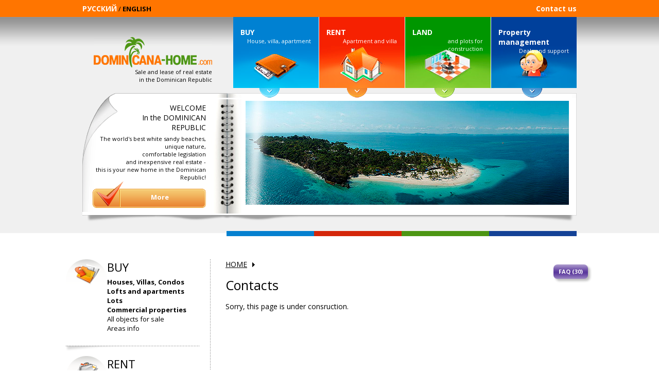

--- FILE ---
content_type: text/html; charset=UTF-8
request_url: http://dominicana-home.com/en/contact/index.htm
body_size: 5008
content:

<!DOCTYPE HTML PUBLIC "-//W3C//DTD HTML 4.01 Transitional//EN">
<html>
<head>

	<title>Dominicana-Home.com - Contacts</title>
	<META HTTP-EQUIV="Content-Type" CONTENT="text/html; charset=utf-8">
	<meta name="keywords" content="Contacts">
	<meta name="description" content="Contacts">
	<meta http-equiv="Content-Type" content="text/html; charset=utf-8">
	<link href='https://fonts.googleapis.com/css?family=Open+Sans:400,600,700&subset=latin,cyrillic,latin-ext' rel='stylesheet' type='text/css' />
	<link href="/system/inc/global.css" rel="stylesheet" type="text/css">
	<link rel="stylesheet" href="/system/css/lightbox.css" type="text/css" media="screen" />
	<SCRIPT language="JavaScript" type="text/JavaScript" SRC="/system/js/jquery-1.11.0.min.js"></SCRIPT>
	<script src="/system/js/jquery_lightbox.js" type="text/javascript"></script>

	

	<SCRIPT language="JavaScript" type="text/JavaScript" src="/system/js/request.js"></SCRIPT>
	<SCRIPT language="JavaScript" type="text/JavaScript" src="/system/soft/friend.js"></SCRIPT>
	<SCRIPT language="JavaScript" type="text/JavaScript" src="/system/inc/flash.js"></SCRIPT>

	<SCRIPT language="JavaScript" TYPE="TEXT/JAVASCRIPT">
		function over(id, color, hand) {
			if (id == "") {return false;}
			if (color != "") {
				document.all(id).style.backgroundColor = '#'+color;
				}
			if (hand != "no") {
				document.all(id).style.cursor = 'pointer';
				}
		}
		function out(id, color, hand) {
			if (id == "") {return false;}
			if (color != "") {
				document.all(id).style.backgroundColor = '';
				}
			document.all(id).style.cursor = '';
		}

		function level(to, url, mainLevel) {
			pauseLoad();
			window.setTimeout(function() {ajax_load(to, url)}, 100);
		}

		function ajax_load(to, url, special) {
			req = new AJAX_Request();
			req.Send(url, 'get');
			document.all("level"+to+"_content").innerHTML = req.responseText;
		}
	</SCRIPT>

	<SCRIPT language="JavaScript" TYPE="TEXT/JAVASCRIPT">
	function mirronix_popupImg(URL,TTL) {
		var inc_y = 29;
		var inc_x = 10;
		params = "top=50, left=200,width=600, height=500, Status=no, toolbar=no, menubar=no, location=no, directories=no, scrollbars=no";
		popupWin = window.open("","popupWin",params);
		popupWin.focus();
		popupWin.document.open();
		popupWin.document.write("<html><head><title>"+TTL+"</title></head>");
		popupWin.document.write("<sc"+"ript language = JavaScript>");
		popupWin.document.write("function closeWindow(){");
		popupWin.document.write("parent.window.close() };");
		popupWin.document.write("</sc"+"ript>");
		popupWin.document.write("<body leftmargin='0' topmargin='0' marginwidth='0' marginheight='0'><a href='' title='"+TTL+"'><i"+"mg sr"+"c='"+URL+"' border='0' name='cha1' onClick='closeWindow()' alt='"+TTL+"'  onload='window.resizeTo(window.document.images[0].width+"+inc_x+",window.document.images[0].height+"+inc_y+")'></a></body></html>");
		popupWin.document.close();
		}
	</SCRIPT>

	<SCRIPT language="JavaScript" TYPE="TEXT/JAVASCRIPT">
	function init_main() {
		IE = (document.all)
		NC = (document.layers)
		Opera = (document.getElementById)
		}

	function pauseLoad() {
		init_main();
		if(IE) eval('document.all["pause_layer"].style.visibility = "visible"')
		else if(NC) eval('document.layers["pause_layer"].visibility = "visible"')
		else if(Opera) eval('document.getElementById("pause_layer").style.visibility = "visible"')
		else eval('document.getElementById("pause_layer").style.visibility = "visible"')

		var b1 = document.getElementById('pause_layer');
		var b2 = document.getElementById('pause_table');
		//if (!b1 || !b2) return false;

		var h1 = b1.offsetHeight;
		var h2 = b2.offsetHeight;
		b1.style.height = (h2 - 1) + 1 + 'px';

		var w1 = b1.offsetWidth;
		var w2 = b2.offsetWidth;
		b1.style.width = (w2 - 1) + 1 + 'px';
		
		return true;
	}

	
	function popup_flash(gotourl) {
		window.open(gotourl, 'dominicanaflash', 'left=10, top=10, width=1024, height=768, toolbar=0, location=0, directories=0, status=1, menubar=0, resizable=0, scrollbars=0');
	}
	


	</SCRIPT>

<!--[if lt IE 7]>
<![if gte IE 5.5]>
<script type="text/javascript" src="/fixpng.js"></script>
<style type="text/css"> 
.iePNG, IMG { filter:expression(fixPNG(this)); } 
.iePNG A { position: relative; }/* стиль для нормальной работы ссылок в элементах с PNG-фоном */
</style>
<![endif]>
<![endif]-->

<SCRIPT language="JavaScript" TYPE="text/JavaScript">
	var slide = new Array;
	var pictureName = new Array(
		"/_/rotate/02.jpg", 
		"/_/rotate/01.jpg", 
		"/_/rotate/03.jpg", 
		"/_/rotate/04.jpg", 
		"/_/rotate/05.jpg", 
		"/_/rotate/06.jpg", 
		"/_/rotate/07.jpg", 
		"/_/rotate/08.jpg" 
		);

	for (var i = 0; i < pictureName.length; i++) {
		slide[i] = new Image();
		slide[i].src = pictureName[i];
		}

	var m = new Array(0, 100);
	var nextImage = 0;
	var t = "";

	function next(step) {
		if (t != "") return;
		m[0] = 0;
		m[1] = 100;
		nextImage = nextImage + step;
		if (nextImage == pictureName.length) {
			nextImage = 0;
			}  

		if (nextImage == -1) {
			nextImage = pictureName.length - 1;
			}  

		document.getElementById("after").src = slide[nextImage].src;
		change_slide();
		}

	function change_slide() {
		m[0] += 1;
		m[1] -= 1;

		document.getElementById("before_div").style.opacity = m[1]/100;
		document.getElementById("after_div").style.opacity = m[0]/100;
		document.getElementById("after_div").style.filter="alpha(opacity="+m[0]+")";
		document.getElementById("before_div").style.filter="alpha(opacity="+m[1]+")";

		t = setTimeout("change_slide()",5);
		if (m[0] > 98) {
			clearTimeout(t);
			document.getElementById("before").src = slide[nextImage].src;
			document.getElementById("before_div").style.opacity = 100;
			document.getElementById("before_div").style.filter="alpha(opacity=0)";
			t = "";
			}
		}
</SCRIPT>


</HEAD>

<BODY>

<CENTER><div class="contacs"><div><div class='left'><A href="/contact/index.htm">РУССКИЙ</a> / <b>ENGLISH</b> </div><A href="/en/contact/">Contact us</a></div></div>
<TABLE WIDTH="100%" BORDER="0" CELLSPACING="0" CELLPADDING="0">
<TR>
<TD ALIGN="CENTER" style="background-image: url(/_/bg01.gif); background-repeat: repeat-x; background-position: top;">

<TABLE  width=960  BORDER="0" ALIGN="CENTER" CELLPADDING="0" CELLSPACING="0">
	<TR>
		<TD CLASS="box_logo"><A HREF="/en/" onFocus='if(this.blur)this.blur()'><IMG SRC="/_/logo.gif" ALT="Home page dominicana-home.com" WIDTH="230" HEIGHT="61" BORDER="0"></A><BR>
		Sale and lease of real estate<br>in the Dominican Republic

<script type="text/javascript">
var gaJsHost = (("https:" == document.location.protocol) ? "https://ssl." : "http://www.");
document.write(unescape("%3Cscript src='" + gaJsHost + "google-analytics.com/ga.js' type='text/javascript'%3E%3C/script%3E"));
</script>
<script type="text/javascript">
var pageTracker = _gat._getTracker("UA-230226-11");
pageTracker._initData();
pageTracker._trackPageview();
</script>

		</TD>


		<TD CLASS="box_top" STYLE="background-image: url(/_/button1.jpg);" id="top1" onClick="document.location='/en/cat/sale.htm';" onMouseOver="over(this.id,'','');" onMouseOut="out(this.id,'','');">
			<H3 CLASS="WHITE" ALIGN="LEFT" style="margin-bottom:0px;"><A HREF="/en/cat/sale.htm" CLASS="white" onFocus='if(this.blur)this.blur()'>BUY</A></H3>
			House, villa, apartment
		</TD>
		<TD CLASS="box_top" STYLE="background-image: url(/_/button2.jpg);" id="top2" onClick="document.location='/en/cat/rent.htm';" onMouseOver="over(this.id,'','');" onMouseOut="out(this.id,'','');">
			<H3 CLASS="WHITE" ALIGN="LEFT" style="margin-bottom:0px;"><A HREF="/en/cat/rent.htm" CLASS="white" onFocus='if(this.blur)this.blur()'>RENT</A></H3>
			Apartment and villa
		</TD>
		<TD CLASS="box_top" STYLE="background-image: url(/_/button3.jpg);" id="top3" onClick="document.location='/en/cat/sale-land.htm';" onMouseOver="over(this.id,'','');" onMouseOut="out(this.id,'','');">
			<H3 CLASS="WHITE" ALIGN="LEFT" style="margin-bottom:0px;"><A HREF="/en/cat/sale-land.htm" CLASS="white" onFocus='if(this.blur)this.blur()'>LAND</A></H3>
			and plots for construction
		</TD>
		<TD CLASS="box_top" STYLE="background-image: url(/_/button4.jpg);" id="top4" onClick="document.location='/en/info/index.htm';" onMouseOver="over(this.id,'','');" onMouseOut="out(this.id,'','');">
			<H3 CLASS="WHITE" ALIGN="LEFT" style="margin-bottom:0px;"><A HREF="/en/info/index.htm" CLASS="white" onFocus='if(this.blur)this.blur()'>Property management</A></H3>
			Deals and support
		</TD>



	</TR>
</TABLE>

<IMG SRC="/_/top01.gif" ALT="" WIDTH="280" HEIGHT="19"><IMG SRC="/_/button1b.gif" ALT="" WIDTH="170" HEIGHT="19"><IMG SRC="/_/button2b.gif" ALT="" WIDTH="170" HEIGHT="19"><IMG SRC="/_/button3b.gif" ALT="" WIDTH="170" HEIGHT="19"><IMG SRC="/_/button4b.gif" ALT="" WIDTH="170" HEIGHT="19"><BR>
<TABLE width=960  BORDER="0" ALIGN="CENTER" CELLPADDING="0" CELLSPACING="0" BGCOLOR="#FFFFFF">
<TR>
<TD CLASS="box_hello">
<H2 style="font-size: 14px;">
WELCOME<br>
In the DOMINICAN<br>
REPUBLIC<br>
</H2>
The world's best white sandy beaches,<BR>
unique nature,<BR>
comfortable legislation<BR>
and inexpensive real estate -<BR>
this is your new home in the Dominican Republic!<BR>
<TABLE WIDTH="220" BORDER="0" ALIGN="RIGHT" CELLPADDING="0" CELLSPACING="0">
<TR>
<TD CLASS="box_go01"
id="go_top" onClick="document.location='/en/info/index.htm';" onMouseOver="over(this.id,'','');" onMouseOut="out(this.id,'','');"><A HREF="/en/info/index.htm" CLASS="white" onFocus='if(this.blur)this.blur()'>More</A></TD>
</TR>
</TABLE>
</TD>
<TD WIDTH="60"><IMG SRC="/_/top03.jpg" ALT="" WIDTH="60" HEIGHT="222"></TD>


<TD CLASS="box_pic">

<div id="after_div" style="position: absolute;">
<IMG id="after" src="/_/rotate/01.jpg" ALT="Dominicana-Home.com - Sale and lease of real estate in the Dominican Republic" WIDTH="628" HEIGHT="202"><br>
</div>
<div id="before_div" style="position: absolute;">
<IMG id="before" src="/_/rotate/02.jpg" ALT="Dominicana-Home.com - Sale and lease of real estate in the Dominican Republic" WIDTH="628" HEIGHT="202"><br>
</div>

</TD>


</TR>
</TABLE>
<IMG SRC="/_/top04.gif" ALT="" WIDTH="280" HEIGHT="15"><IMG SRC="/_/top05.gif" ALT="" WIDTH="680" HEIGHT="15"><BR>
<IMG SRC="/_/_.gif" ALT="" WIDTH="1" HEIGHT="16"><BR>
<TABLE WIDTH="960" BORDER="0" ALIGN="CENTER" CELLPADDING="0" CELLSPACING="0">
<TR>
<TD CLASS="s1">&nbsp;</TD>
<TD CLASS="bxT1">&nbsp;</TD>
<TD CLASS="bxT2">&nbsp;</TD>
<TD CLASS="bxT3">&nbsp;</TD>
<TD CLASS="bxT4">&nbsp;</TD>
</TR>
</TABLE>



<BR>
<TABLE class="fixblock" BORDER="0" ALIGN="CENTER" CELLPADDING="0" CELLSPACING="0"><TR><TD>

</TD></TR></TABLE>






</TD>
</TR>
</TABLE>
<IMG SRC="/_/_.gif" ALT="" WIDTH="1" HEIGHT="30"><BR>
<TABLE class="fixblock" BORDER="0" ALIGN="CENTER" CELLPADDING="0" CELLSPACING="0">
<TR>
<TD ROWSPAN="2" CLASS="box_menu">



<TABLE BORDER="0" CELLSPACING="0" CELLPADDING="0">
	<TR>
		<TD VALIGN="TOP">
			<A HREF="/en/cat/sale.htm" onFocus="if(this.blur)this.blur()"><IMG SRC="/_/menu02.gif" ALT="All objects for sale" WIDTH="80" HEIGHT="59" border="0"></A><BR>
		</TD>
		<TD VALIGN="TOP">
			<h2>BUY</h2>
			<A HREF="/en/cat/sale-villa.htm" CLASS="menu2">Houses, Villas, Condos</A><BR>
			<A HREF="/en/cat/sale-flat.htm" CLASS="menu2">Lofts and apartments</A><BR>
			<A HREF="/en/cat/sale-land.htm" CLASS="menu2">Lots</A><BR>
			<A HREF="/en/cat/sale-commerce.htm" CLASS="menu2">Commercial properties</A><BR>
			<A HREF="/en/cat/sale.htm" CLASS="menu">All objects for sale</A><BR>
			<A HREF="/en/areas/index.htm" CLASS="menu">Areas info</A><BR>
		</TD>
	</TR>
</TABLE>
<BR><IMG SRC="/_/line01.gif" ALT="" WIDTH="260" HEIGHT="30"><BR>
<TABLE BORDER="0" CELLSPACING="0" CELLPADDING="0">
	<TR>
		<TD VALIGN="TOP">
			<A HREF="/en/cat/rent.htm" onFocus="if(this.blur)this.blur()"><IMG SRC="/_/menu03.gif" ALT="All objects for rent" WIDTH="80" HEIGHT="59" border="0"></A><BR>
		</TD>
		<TD VALIGN="TOP">
			<h2>RENT</h2>
			<A HREF="/en/cat/rent-flat.htm" CLASS="menu2">Lofts and apartments</A><BR>
			<A HREF="/en/cat/rent-villa.htm" CLASS="menu2">Houses, Villas, Condos</A><BR>
			<A HREF="/en/cat/rent-commerce.htm" CLASS="menu2">Commercial properties</A><BR>
			<A HREF="/en/cat/rent.htm" CLASS="menu">All objects for rent</A><BR>
			<A HREF="/en/areas/index.htm" CLASS="menu">Areas info</A><BR>
		</TD>
	</TR>
</TABLE>
<BR><IMG SRC="/_/line01.gif" ALT="" WIDTH="260" HEIGHT="30"><BR>
<TABLE BORDER="0" CELLSPACING="0" CELLPADDING="0">
	<TR>
		<TD VALIGN="TOP">
			<A HREF="/en/cat/index.htm" onFocus="if(this.blur)this.blur()"><IMG SRC="/_/menu05.gif" ALT="All objects" WIDTH="80" HEIGHT="59" border="0"></A><BR>
		</TD>
		<TD VALIGN="TOP">
			<h2>TOP-20</h2>
			<A HREF="/en/cat/top-expensive.htm" CLASS="menu">Most exclusive objects</A><BR>
			<A HREF="/en/cat/top-low.htm" CLASS="menu">The cheapest objects</A><BR>
			<A HREF="/en/cat/top-last.htm" CLASS="menu">New objects</A><BR>
			<A HREF="/en/cat/index.htm" CLASS="menu">All objects</A><BR>
			
				<IMG SRC="/_/_.gif" ALT="" WIDTH="154" HEIGHT="1"><BR>
				<FORM NAME="search_id" METHOD="post" ACTION="">
				<TABLE BORDER="0" CELLPADDING="0" CELLSPACING="0"><TR>
					<TD NOWRAP CLASS="menu">ID search:&nbsp;</TD>
					<TD><INPUT NAME="search_id" TYPE="text" SIZE="6" MAXLENGTH="6" style="HEIGHT:17px;"></TD>
					<TD><INPUT TYPE="image" BORDER="0" NAME="Submit" ID="Submit" SRC="/_/arr04.gif"></TD>
				</TR></TABLE>
				</FORM>
			
		</TD>
	</TR>
</TABLE>

<BR><IMG SRC="/_/line01.gif" ALT="" WIDTH="260" HEIGHT="30"><BR>
<TABLE BORDER="0" CELLSPACING="0" CELLPADDING="0">
	<TR>
		<TD VALIGN="TOP">
			<A HREF="/en/info/index.htm" onFocus="if(this.blur)this.blur()"><IMG SRC="/_/menu04.gif" ALT="Information" WIDTH="80" HEIGHT="59" border="0"></A><BR>
		</TD>
		<TD VALIGN="TOP">
			<A HREF="/en/faq/index.htm" CLASS="menu2">FAQ (total 30)</A><BR>
	<a href="/en/info/invest/index.htm" CLASS="menu">Investments in the Dominican Republic</a><br>
	<a href="/en/info/dominican-republic/index.htm" CLASS="menu">About Dominicana Republic</a><br>
	<a href="/en/info/resorts/index.htm" CLASS="menu">Regions and resorts</a><br>
	<a href="/en/info/tourist/index.htm" CLASS="menu">For tourists</a><br>
	<a href="/en/info/immigration/index.htm" CLASS="menu">Immigration</a><br>
	<a href="/en/info/background/index.htm" CLASS="menu">Reference Information</a><br>
		</TD>
	</TR>
</TABLE>

<BR><IMG SRC="/_/line01.gif" ALT="" WIDTH="260" HEIGHT="30"><BR>





<TABLE BORDER="0" CELLSPACING="0" CELLPADDING="0">
	<TR>
		<TD VALIGN="TOP">
			<A HREF="/en/contact/request.htm" onFocus="if(this.blur)this.blur()"><IMG SRC="/_/menu02.gif" ALT="Request" WIDTH="80" HEIGHT="59" border="0"></A><BR>
		</TD>
		<TD VALIGN="TOP">
			<A HREF="/en/contact/request.htm" CLASS="menu2">Request</A><BR>
			<A HREF="/en/contact/index.htm" CLASS="menu2">Contacts</A><BR>
			<A HREF="/en/contact/subscribe.htm" CLASS="menu2">Subscribe</A><BR>
			<IMG SRC="/_/_.gif" ALT="" WIDTH="1" HEIGHT="10"><BR>
			<A style="CURSOR: hand" href="/en/photo/index.htm" onFocus="if(this.blur)this.blur()" CLASS="menu">Best photos<br>
			<IMG class="img" id="rotate1" alt="" src="/photo/altos-de-chavon/img_1076.jpg.150.thumb" WIDTH="150" HEIGHT="150" VSPACE="3" border="1"><br>
			<SCRIPT type=text/javascript>new TemplatePreview('rotate1', {title:'Random photo<br>see all  photos', src:'/photo/altos-de-chavon/img_1076.jpg.400.thumb', width:430, height:430});</SCRIPT>
			</A>

		</TD>
	</TR>
</TABLE>
<BR><IMG SRC="/_/line01.gif" ALT="" WIDTH="260" HEIGHT="30"><BR>





<TABLE BORDER="0" CELLSPACING="0" CELLPADDING="0">
	<TR>
		<TD VALIGN="TOP">
			<A HREF="/en/photo/index.htm" onFocus="if(this.blur)this.blur()"><IMG SRC="/_/menu01.gif" ALT="Best photos" WIDTH="80" HEIGHT="59" border="0"></A><BR>
		</TD>
		<TD VALIGN="TOP">

			<A HREF="/en/contact/sitemap.htm" CLASS="menu">Sitemap</A><BR>
			<A HREF="/en/contact/catmap.htm" CLASS="menu">Catalog map</A><BR>
		</TD>
	</TR>
</TABLE>
<BR><IMG SRC="/_/line01.gif" ALT="" WIDTH="260" HEIGHT="30"><BR>



</TD>
<TD CLASS="box_text">




<TABLE BORDER="0" CELLSPACING="0" CELLPADDING="0" ALIGN="RIGHT">
	<TR id="morebt1" onMouseOver="over(this.id,'');" onMouseOut="out(this.id,'')" onClick="document.location=('/en/faq/index.htm');">
		<TD><IMG SRC="/_/button_l.png" ALT="" WIDTH="20" HEIGHT="48"></TD>
		<TD NOWRAP CLASS="box_button" ALIGN="CENTER"><A HREF="/en/faq/index.htm" CLASS="button" onFocus="if(this.blur)this.blur();">FAQ (30)</A></TD>
		<TD><IMG SRC="/_/button_r.png" ALT="" WIDTH="20" HEIGHT="48"></TD>
	</TR>
	
</TABLE>




<P><A HREF="/en/" CLASS="back">HOME</A>
<IMG SRC="/_/arr01.gif"></P>







<H1>Contacts</H1>






<p>Sorry, this page is under consruction.</p>










</TD>
</TR>
</TABLE>
<IMG SRC="/_/_.gif" ALT="" WIDTH="1" HEIGHT="50"><BR>


<TABLE WIDTH="100%" BORDER="0" ALIGN="CENTER" CELLPADDING="0" CELLSPACING="0">
	<TR>
		<TD ALIGN="CENTER">
			<TABLE WIDTH="960" BORDER="0" ALIGN="CENTER" CELLPADDING="0" CELLSPACING="0">
				<TR>
					<TD STYLE="color:#666666;">
					</TD>
				</TR>
			</TABLE>
		</TD>
	</TR>
</TABLE>


<IMG SRC="/_/_.gif" ALT="" WIDTH="1" HEIGHT="10"><BR>

<TABLE WIDTH="100%" BORDER="0" ALIGN="CENTER" CELLPADDING="0" CELLSPACING="0" BGCOLOR="#D7D7D7">
<TR>
<TD ALIGN="CENTER">

<TABLE WIDTH="960" BORDER="0" ALIGN="CENTER" CELLPADDING="0" CELLSPACING="0">
	<TR>
		<TD CLASS="h30"><A HREF="/en/contact/site.htm" onFocus='if(this.blur)this.blur()'><IMG SRC="/_/browsers.gif" ALT="Полная совместимость со всеми броузерами" WIDTH="99" HEIGHT="30" BORDER="0"></A></TD>
		<TD CLASS="small"><A HREF="http://www.mirron.com" TARGET="_blank" CLASS="white">Дизайн и программирование<BR>Andrey Mirron &copy;2008</A></TD>
		<TD CLASS="bxB1"><H3 CLASS="WHITE"><A HREF="/en/cat/sale.htm" CLASS="white" onFocus='if(this.blur)this.blur()'>BUY</A></H3></TD>
		<TD CLASS="bxB2"><H3 CLASS="WHITE"><A HREF="/en/cat/rent.htm" CLASS="white" onFocus='if(this.blur)this.blur()'>RENT</A></H3></TD>
		<TD CLASS="bxB3"><H3 CLASS="WHITE"><A HREF="/en/cat/sale-land.htm" CLASS="white" onFocus='if(this.blur)this.blur()'>LAND</A></H3></TD>
		<TD CLASS="bxB4"><H3 CLASS="WHITE"><A HREF="/en/info/index.htm" CLASS="white" onFocus='if(this.blur)this.blur()'>Property management</A></H3></TD>
	</TR>
</TABLE>

</TD>
</TR>
</TABLE>

</CENTER>
<script>
   		$(document).ready(function() {
   			$('[rel="lightbox"]').lightBox();
   		});
  </script>
   
   
<SCRIPT language="JavaScript" TYPE="text/JavaScript">
function f1() {
	b=setTimeout("f1()",4000);
	next(1);
	}
f1();
</script>

</BODY>
</HTML>


--- FILE ---
content_type: text/css
request_url: http://dominicana-home.com/system/inc/global.css
body_size: 12361
content:
a:link, a:active, a:visited {color: #000000; text-decoration: underline;}
a:hover {color: #4D9614; text-decoration: none;}

a.menu:link, a.menu:active, a.menu:visited {font-size: 13px; color: #000000; text-decoration: none;}
a.menu:hover {font-size: 13px; color: #4D9614; text-decoration: none;}
.menu {font-size: 13px; color: #000000;}

a.menu2:link, a.menu2:active, a.menu2:visited {font-size: 13px; color: #000000; text-decoration: none; font-weight: bold;}
a.menu2:hover {font-size: 13px; color: #4D9614; text-decoration: none; font-weight: bold;}
.menu2 {font-size: 13px; color: #E98533; font-weight: bold;}

a.goto:link, a.goto:active, a.goto:visited {font-size: 13px; color: #E98533; text-decoration: none; font-weight: bold;}
a.goto:hover {font-size: 13px; color: #000000; text-decoration: none; font-weight: bold;}

a.nav:link, a.nav:active, a.nav:visited {color: #000000; text-decoration: none;}
a.nav:hover {color: #999999; text-decoration: none;}

a.button:link, a.button:active, a.button:visited {color: #FFFFFF; text-decoration: none; font-weight: bold;}
a.button:hover {color: #CCCCCC; text-decoration: none; font-weight: bold;}

a.white:link, a.white:active, a.white:visited {color: #FFFFFF; text-decoration: none;}
a.white:hover {color: #000000; text-decoration: none;}

a.gray:link, a.gray:active, a.gray:visited {color: #666666; text-decoration: underline;}
a.gray:hover {color: #999999; text-decoration: none;}

a.lv0 {padding-left:20px;}
a.lv1 {padding-left:40px;}
a.lv2 {padding-left:80px;}
a.lv3 {padding-left:120px;}
a.lv4 {padding-left:160px;}
a.lv5 {padding-left:200px;}

BODY {margin: 0 0 0 0; font-family: Open Sans, Arial, Tahoma, Verdana, Helvetica, sans-serif;}
TD {color: #000000; font-size: 11px; font-family:  Open Sans, Arial, Tahoma, Verdana, Helvetica, sans-serif;}
INPUT,TEXTAREA, SELECT {color: #454545; font-size: 11px; font-family: Open Sans, Arial, Tahoma, Verdana, Helvetica, sans-serif;}
H1 {font-size: 25px; color: #000000; margin-top:0px; margin-bottom:15px; font-weight: normal;}
H2 {font-size: 22px; color: #000000; margin-top:0px; margin-bottom:5px; font-weight: normal;}
H3 {font-size: 17px; color: #E98533; margin-top:0px; margin-bottom:5px; font-weight: bold;}
H4 {font-size: 20px; color: #000000; margin-top:0px; margin-bottom:0px; font-weight: bold;}
H5 {font-size: 17px; color: #000000; margin-top:0px; margin-bottom:0px; font-weight: bold;}
H6 {font-size: 15px; color: #000000; margin-top:0px; margin-bottom:0px;}
UL {margin-top: 0px; margin-bottom: 0px;}
OL {margin-top: 0px; margin-bottom: 0px;}
LI {margin-top: 4px; margin-bottom: 4px;}
FORM {margin:0; padding:0;}

a.pic {
	display: inline-block;
	margin: 15px;
	border: 1px solid #ccc;
}
a.pic:hover {
	box-shadow: 0px 0px 5px #999;
}


.pg {
	width: 20%;
	margin: 2%;
	float: left;
	padding: 15px;
	border: 1px solid #eee;
	border-radius: 7px;
	text-align: center;
	min-height: 250px;
}

.h4 {
	font-weight: bold;
	font-size: 110%;
}

.h3 {font-size: 15px; color: #E98533; margin-top:0px; margin-bottom:5px; font-weight: bold;}


.H2 {font-size: 15px; color: #000000; margin-top:0px; margin-bottom:5px; font-weight: bold;}
.fixblock {
	min-width: 960px; 
	max-width: 1400px;
	width: 80%;
	}
	
h3.white {font-size: 14px;}	

.orange {color:#E98533;}
.white {color:#FFFFFF;}
.red {color: #FF0000;}
.small {font-size: 9px;}
.img {color: #999999; border: 1px solid #999999;}

.pd5t {padding-top: 5px;}
.pd5b {padding-bottom: 5px;}
.pd10rb {padding-right: 10px; padding-bottom: 10px;}
.pd10lb {padding-left: 10px; padding-bottom: 10px;}
.pd20r {padding-right: 20px;}
.pd30l {padding-left: 30px;}
.pd30lr {padding-left: 30px; padding-right: 30px;}

.s1 {font-size: 1px;}

.tdln {padding:5px; border-top: solid 1px #EEEEEE;}

.tdL {background-color:#FFFFFF; padding:5px; border-top: solid 1px #EEEEEE; border-left: solid 1px #EEEEEE; font-size: 13px; width: 30%;}
.tdL_red {background-color:#F5C971; color: #000000; padding:5px; border-top: solid 1px #EEA24E; border-left: solid 1px #EEA24E;  width: 30%;}
.tdL_gray {background-color:#f9f9f9; color: #FF0000; padding:5px; border-top: solid 1px #EEEEEE; border-left: solid 1px #EEEEEE;  width: 30%;}

.tdR {background-color:#FFFFFF; padding:5px; border-top: solid 1px #EEEEEE; border-left: solid 1px #EEEEEE; border-right: solid 1px #EEEEEE; font-size: 13px;}
.tdR_red {background-color:#F5C971; color: #000000; padding:5px; border-top: solid 1px #EEA24E; border-left: solid 1px #EEA24E; border-right: solid 1px #EEA24E;}
.tdR_gray {background-color:#f9f9f9; color: #FF0000; padding:5px; border-top: solid 1px #EEEEEE; border-left: solid 1px #EEEEEE; border-right: solid 1px #EEEEEE;}

.tdT {padding:0px; border-top: solid 1px #EEEEEE; font-size: 1px;}
.tdT_red  {padding:0px; border-top: solid 1px #EEA24E; font-size: 1px;}

.block_L {background-color:#f1f1f1; padding-left:20px; padding-top:20px; padding-bottom:20px; padding-right:10px; border-left: solid 1px #CCCCCC; border-bottom: solid 1px #CCCCCC;}
.block_R {background-color:#f1f1f1; padding-right:20px; padding-top:20px; padding-bottom:20px; padding-left:10px;  border-right: solid 1px #CCCCCC; border-bottom: solid 1px #CCCCCC;}
.block_C {background-color:#f1f1f1; padding:20px; border-left: solid 1px #CCCCCC; border-right: solid 1px #CCCCCC; border-bottom: solid 1px #CCCCCC;}
.block_T {background-color:#f1f1f1; padding-top:20px; padding-right:20px; padding-left:20px; border-left: solid 1px #CCCCCC; border-right: solid 1px #CCCCCC;}
.block_Full {background-color:#f1f1f1; padding-right:20px; padding-left:20px; padding-bottom:20px; border-left: solid 1px #CCCCCC; border-left: solid 1px #CCCCCC; border-right: solid 1px #CCCCCC; border-bottom: solid 1px #CCCCCC;}
.block_zakl_open {
	padding:5px; padding-left:10px; padding-right:10px;
	border-top: 1px solid #CCCCCC; border-left: 1px solid #CCCCCC; border-right: 1px solid #CCCCCC;
	background-color:#f1f1f1;
	font-weight: bold;
	}
	
. level999_content	td {
	font-size: 13px;
}
.block_zakl_close {
	padding:5px; padding-left:10px; padding-right:10px;
	border: 1px solid #AAAAAA;
	background-color:#CCCCCC;
	font-weight: bold;
	}
.block_zakl_close_red {
	padding:5px; padding-left:10px; padding-right:10px;
	border-bottom: 1px solid #AAAAAA; border-right: 1px solid #EEA24E; border-left: 1px solid #EEA24E; border-top: 1px solid #EEA24E;
	background-color:#F5C971;
	font-weight: bold;
	}
.block_zakl_line {
	border-bottom: 1px solid #CCCCCC;
	}
.box_button {
	background-image: url(/_/button_c.png); background-repeat: repeat-x; background-position: center center;
	}


div.contacs {
	background: #ff7500;
	text-align: right;
	padding: 7px;
	}
div.contacs div {
	width: 960px;
	margin: 0px auto 0px auto;
}

div.contacs a {
	color: #fff;
	text-decoration: none;
	font-size: 14px;
	font-weight:bold;
}

div.contacs div.left {
	font-size: 13px;
	float: left;
	width: 40%;
	text-align: left;
}

.box_logo {padding-top:38px; padding-left:10px; padding-right:40px; width:230px; height:138px; vertical-align:top; text-align:right;}
.box_top {padding-top:20px; padding-left:15px; padding-right:15px; vertical-align:top; text-align:right; width:130px; height:138px; color:#FFFFFF;}
.box_hello {padding-top:10px; padding-right:10px; padding-bottom:14px; width:240px; height:222px; text-align:right; background-image: url(/_/top02.gif); background-repeat: no-repeat; background-position: top left; vertical-align: bottom;}
.box_pic {padding-top:6px; padding-left:7px; padding-bottom:14px; padding-right:14px; vertical-align:top; border-right: 1px solid #DBDBDB;}
.box_go01 {padding-left:40px; font-size: 13px; font-weight: bold; color:#FFFFFF; padding-bottom:12px; width:220px; height:52px; background-image: url(/_/go01.gif); background-repeat: no-repeat; background-position: center center; text-align:center; vertical-align: bottom;}
.box_menu {padding-right:20px; vertical-align:top; width:260px;}
.box_article {padding-left:50px; vertical-align:top; width:245px; background-image: url(/_/line02.gif); background-repeat: repeat-y; background-position: 20px top;}
.box_text {padding-left:30px; vertical-align:top; background-image: url(/_/line02.gif); background-repeat: repeat-y; background-position: top left; font-size: 14px;}
.box_request {padding-left:30px; vertical-align:bottom; background-image: url(/_/line02.gif); background-repeat: repeat-y; background-position: top left;}
.box_right {padding-left:50px; vertical-align:top; background-image: url(/_/line02.gif); background-repeat: repeat-y; background-position: 30px top;}
.box_obj {padding-right:10px; padding-bottom:0px;}

.bxT1 {background-color:#0580CF; width:170px; font-size: 1px; height:10px;}
.bxT2 {background-color:#D4260A; width:170px; font-size: 1px; height:10px;}
.bxT3 {background-color:#4D9614; width:170px; font-size: 1px; height:10px;}
.bxT4 {background-color:#144296; width:170px; font-size: 1px; height:10px;}
.bxB1 {background-color:#0580CF; width:150px; font-size: 13px; height:30px; color:#FFFFFF; padding-left:20px; font-weight: bold;}
.bxB2 {background-color:#D4260A; width:150px; font-size: 13px; height:30px; color:#FFFFFF; padding-left:20px; font-weight: bold;}
.bxB3 {background-color:#4D9614; width:150px; font-size: 13px; height:30px; color:#FFFFFF; padding-left:20px; font-weight: bold;}
.bxB4 {background-color:#144296; width:150px; font-size: 13px; height:30px; color:#FFFFFF; padding-left:20px; font-weight: bold;}

div.sale {width: 102px; margin: 2px auto 2px auto; text-align: center; background-color:#DDDDDD; font-weight: bold; color: #000000;}
div.rent {width: 102px; margin: 2px auto 2px auto; text-align: center; background-color:#CCCCCC; font-weight: bold; color: #000000;}
div.sale_r {width: 102px; margin: 2px auto 2px auto; text-align: center; background-color:#E98533; font-weight: bold; color: #FFFFFF;}
div.rent_r {width: 102px; margin: 2px auto 2px auto; text-align: center; background-color:#E98533; font-weight: bold; color: #FFFFFF;}

.bgSale {background-color:#0580CE; border-left: 1px solid #FFFFFF;}
.bgRent {background-color:#D4260B; border-left: 1px solid #FFFFFF;}
.bgLand {background-color:#4D9515; border-left: 1px solid #FFFFFF;}


div.sbrb {width: 100%; margin: 0 auto 10px auto; text-align: left;}
div.sbrbc {width: 100%; margin: 0 auto 10px auto; text-align: center;}
div.sbrbr {width: 100%; margin: 0 auto 10px auto; text-align: right;}
.rbtl, .rbtr, .rbbl, .rbbr {background-image: url(/_/box1.gif); height: 12px; font-size: 1px;}
.rbtl, .rbbl {margin-right: 12px;}
.rbtr, .rbbr {margin-left: 12px; margin-top: -12px;}
.rbtr {background-position: 100% 0;}
.sbin {border-left: 1px solid #E7E7E7; border-right: 1px solid #E7E7E7; padding-left: 12px; padding-right:12px; text-align:center;}
.sbin165 {height:165px; border-left: 1px solid #E7E7E7; border-right: 1px solid #E7E7E7; padding-left: 12px; padding-right:12px; text-align:center;}
.rbbl  {background-position: 0 -12px;}
.rbbr {background-position: 100% -12px;}


div.sbrbG {width: 100%; margin: 0 auto 10px auto; text-align: left;}
.rbtlG, .rbtrG, .rbblG, .rbbrG {background-image: url(/_/box4.gif); height: 12px; font-size: 1px;}
.rbtlG, .rbblG {margin-right: 12px;}
.rbtrG, .rbbrG {margin-left: 12px; margin-top: -12px;}
.rbtrG {background-position: 100% 0;}
.sbinG {background-color:#F0F0F0; border-left: 1px solid #D2D2D2; border-right: 1px solid #D2D2D2; padding-left: 12px; padding-right:12px; text-align:center;}
.rbblG  {background-position: 0 -12px;}
.rbbrG {background-position: 100% -12px;}


#tplPreview {BORDER-RIGHT: #AAAAAA 1px solid; PADDING-RIGHT: 15px; BORDER-TOP: #AAAAAA 1px solid; PADDING-LEFT: 15px; FONT-SIZE: 11px; LEFT: 0px; PADDING-BOTTOM: 15px; BORDER-LEFT: #AAAAAA 1px solid; COLOR: #4b4b4b; PADDING-TOP: 12px; BORDER-BOTTOM: #AAAAAA 1px solid; POSITION: absolute; TOP: 0px; BACKGROUND-COLOR: #ffffff}
#tplPreviewTitle {FONT-SIZE: 16px}
#tplPreviewBody {POSITION: relative}
#tplPreviewImage {MARGIN: 8px auto 0px}
#tplPreviewProgressBar {BORDER-RIGHT: #6a6a6a 1px solid; PADDING-RIGHT: 10px; BORDER-TOP: #6a6a6a 1px solid; PADDING-LEFT: 10px; FONT-SIZE: 10px; LEFT: 50%; PADDING-BOTTOM: 15px; MARGIN-LEFT: -67px; BORDER-LEFT: #6a6a6a 1px solid; WIDTH: 115px; COLOR: #000000; PADDING-TOP: 10px; BORDER-BOTTOM: #6a6a6a 1px solid; FONT-FAMILY: Tahoma,Helvetica,sans; POSITION: absolute; TOP: 45%; BACKGROUND-COLOR: #ffffff; TEXT-ALIGN: left}
.rightcoltempl {MARGIN-LEFT: 5px; WIDTH: 236px}


--- FILE ---
content_type: application/javascript
request_url: http://dominicana-home.com/system/js/request.js
body_size: 4899
content:
function AJAX_Request() {
	this.data = new Array();
}

AJAX_Request.prototype.URLEncode = function(str) {
	if( typeof encodeURIComponent != 'undefined' &&
		typeof encodeURIComponent !=  undefined ) {
	 code = encodeURIComponent(str);
	 code = code.replace( /%20/g , "+" );
	 return code;
	}
	else {
	 return null;
	}
}

AJAX_Request.prototype.SendForm = function(formObjOrName, callBack, mode) {
	this.data = new Array(); 
			
	if (formObjOrName.tagName.toLowerCase() == 'form') {
		tf = formObjOrName;
	} else {
		// Если это не обьект формы, то предполагаем, что это имя формы
		tf = document.forms[formObjOrName];
	}
	
	if (!tf) { this.error = "Unable to locate form";	return false; } 
	
	for (var i=0; i < tf.length; ++i) {
		var tagName = tf[i].tagName.toLowerCase(); 
		var name = tf[i].getAttribute('name');
		var value = '';
		
		if (tagName == 'input') {
			switch (tf[i].getAttribute('type')) {
				case null:
				case '':
				case 'text':
				case 'password':				
				case 'hidden':
					value = tf[i].value;
					break;
				case 'checkbox':
					if (tf[i].checked) {
						value = tf[i].getAttribute('value'); 
						if (!value) value = 'on';
					} else {
						continue;
					}
					break;
				default:
					continue;
					break;					
			}
		} else if (tagName == 'textarea') {
			value = tf[i].value;
		} else if (tagName == 'select') {
			if (tf[i].multiple) { 
				opt = tf[i].options;
				for (var j=0; j < opt.length; ++j) {
					if (opt[j].selected) {
						o = new Object(); 
						o.name = name; 
						o.value = opt[j].value;
						this.data.push(o);
					}				
				}
			
				continue; // Мы уже занесли все позиции в массив
			} else {
				value = tf[i].value;
			}
		}
		
		o = new Object(); 
		o.name = name; 
		o.value = value;
		this.data.push(o); 
	}
	
	var url = tf.getAttribute('action');		
	requestType = tf.getAttribute('method');

	return this.Send(url, requestType, callBack, mode);
}

AJAX_Request.prototype.Set = function(name, value) {		
	var o = new Object();
	o.name = name; 
	o.value = value;
	
	for (var i=0; i < this.data.length; ++i) {
		if (this.data[i].name == 'name') {
			this.data[i] = o; 
			return;
		}
	}
	
	this.data.push(o);		
}


AJAX_Request.prototype.Add = function(name, value) {		
	var o = new Object();
	o.name = name; 
	o.value = value;
	
	this.data.push(o);		
}


AJAX_Request.prototype.Send = function(url, requestType, myCallBack, mode) {
	// Начинаем упаковку в запрос
	var reqStr = '';		
	
	ac = new Date();	
	this.Add('_ac', ac.getTime());
		
	for (i=0; i < this.data.length; ++i) {			
		t = this.data[i];
		if (reqStr != '') reqStr += '&';
		reqStr += this.URLEncode(t.name) + '=' + this.URLEncode(t.value);
	}
			
	// Отсылаем запрос
	var req = false; 
	
	if (typeof window.ActiveXObject != 'undefined') {
		try {
		 	req = new ActiveXObject("Microsoft.XMLHTTP");
		} catch(e) {
			this.error = 'No AJAX object';
		 	return false;
		}
	} else if (typeof XMLHttpRequest != 'undefined') {
		try {
		 	req = new XMLHttpRequest();
		} catch(e) {
			this.error = 'No AJAX object';
			return false;
		}
	}
 	
 	if (!req) {
 		this.error = 'No AJAX object';
 		return false; 
 	}
 		 	
 	if (requestType == null) requestType = 'get';
 	if (!url) url = window.location.href;
 	//req.whereTo = this.whereTo;
 	

 	req.onreadystatechange = function() {
		// only if req shows "loaded"
		if (req.readyState == 4) {

			//get server message
			if( req.statusText == 'undefined' || req.statusText == undefined ) {
				thisStatusText = "HTTP Code " + req.status + "\nNo server message available."
			} else {
				thisStatusText = "HTTP Code " + req.status + "\nServer responded, '" + req.statusText + "'";
			}

			// only if "OK"
			if (myCallBack) {
				if(req.status == 200) {
					myCallBack(req, true, this, "Operation completed successfully.\n" + thisStatusText );
				} else {
				 	myCallBack(req, false, "Server error.\n" + thisStatusText );
				}
			}
		}
	}
 	
 	if (requestType.toLowerCase() == 'get') {	 		
 		if (url.indexOf('?') == -1) {
 			url += '?' + reqStr;
 		} else {
 			url += '&' + reqStr;
 		}
 
		req.open("GET", url, myCallBack ? true : false);
		req.setRequestHeader("Content-Type" , "application/x-www-form-urlencoded; charset=UTF-8");
		req.send('');
 	} else if( requestType.toLowerCase() == "post" ) {
		req.open("POST", url, myCallBack ? true : false);
		req.setRequestHeader("Content-Type" , "application/x-www-form-urlencoded; charset=UTF-8");
		req.send(reqStr);
	}
	
	if (!myCallBack) {
		this.responseText = req.responseText;
		this.responseXML = req.responseXML;
		
	}
 		 	
	return false;
}

--- FILE ---
content_type: application/javascript
request_url: http://dominicana-home.com/system/soft/friend.js
body_size: 4595
content:



//////////////////////////////////////////////////////////////////////////////////////////////////
					function Friend()
						{
						var texttype = "";
						for (i=1; i<=4; i++)
							{
							if (document.getElementById('friend_type'+i).checked) {var texttype = i;}
							}
						if (texttype == "") {texttype=1;}

						var name = document.getElementById('friend_name').value;
						if (name != "") {var name = ", " + name;}

						var text = document.getElementById('FriendTemplate'+texttype).innerHTML;

						if (document.getElementById('friend_name2').value == "") {var sign = document.getElementById('friend_email2').value;}
						else {var sign = document.getElementById('friend_name2').value;}

						var temp = text.replace(/%name%/, name);
						var temp = temp.replace(/%url%/, "<b>" + document.location.href + "</b>");
						document.getElementById('FriendLetter').innerHTML = temp + sign;
						}


//////////////////////////////////////////////////////////////////////////////////////////////////
					function FriendCheckForm()
						{
						var oForm = document.forms['FriendForm'];

						var friendType = "";
						for (i=1; i<=4; i++)
							{
							if (document.getElementById('friend_type'+i).checked) {var friendType = i;}
							}
						if (friendType == "") {alert('Вы не выбрали тип текста письма!'); return false;}
						if (oForm.elements['friend_email'].value == '') {alert('Поле "E-mail друга" должно быть обязательно заполнено!'); return false;}
						if (oForm.elements['friend_email2'].value == '') {alert('Поле "Ваш E-mail" должно быть обязательно заполнено!'); return false;}

						var formFieldsCheck = 
							{
							"friend_name": {
								reg: /^[^@#$^&*+={}\[\]|\\\/\<\>"']{1,25}$/,
								required: "no",
								mess: "В имени друга не должно быть специальных символов - пожалуйста впишите в поле только буквы"
								},
							"friend_email": {
								reg: /^[\w\-\_\.]+@[\w\-\_\.]+\.\w{2,8}\b$/,
								required: "yes",
								mess: "Введенный E-mail друга некорректен - пожалуйста проверьте правильность его написания"
								},
							"friend_name2": {
								reg: /^[^@#$^&*+={}\[\]|\\\/\<\>"']{1,25}$/,
								required: "no",
								mess: "В вашем имени не должно быть специальных символов - пожалуйста впишите в поле только буквы"
								},
							"friend_email2": {
								reg: /^[\w\-\_\.]+@[\w\-\_\.]+\.\w{2,8}\b$/,
								required: "yes",
								mess: "Введенный ваш E-mail некорректен - пожалуйста проверьте правильность его написания"
								}
							}

						for (var key in formFieldsCheck)
							{
							var str=oForm.elements[key].value;
							var reg=formFieldsCheck[key]["reg"];
							var required=formFieldsCheck[key]["required"];
							if (str!="" || required == "yes")
								{
								var result=reg.test(str);
								if (result == false)
									{
									alert(formFieldsCheck[key]["mess"]);
									oForm.elements[key].focus();
									return false;
									}
								}
							}

						var responseText = FriendAjax();
						document.getElementById('FriendMainContent').innerHTML = document.getElementById('FriendMsgOk').innerHTML;
						document.getElementById('FriendMainContentMore').innerHTML = "&nbsp;";
						}

//////////////////////////////////////////////////////////////////////////////////////////////////
					function FriendAjax()
						{
						req = new AJAX_Request();
						for (i=1; i<=4; i++)
							{
							if (document.getElementById('friend_type'+i).checked) {var friendType = i;}
							}
						req.Set('friend_name', document.getElementById('friend_name').value);
						req.Set('friend_email', document.getElementById('friend_email').value);
						req.Set('friend_name2', document.getElementById('friend_name2').value);
						req.Set('friend_email2', document.getElementById('friend_email2').value);
						req.Set('friend_type', friendType);
						req.Set('friend_lang', 'system');
						req.Send('/system/soft/friend.htm', 'get');
						return req.responseText;
						}

//////////////////////////////////////////////////////////////////////////////////////////////////
